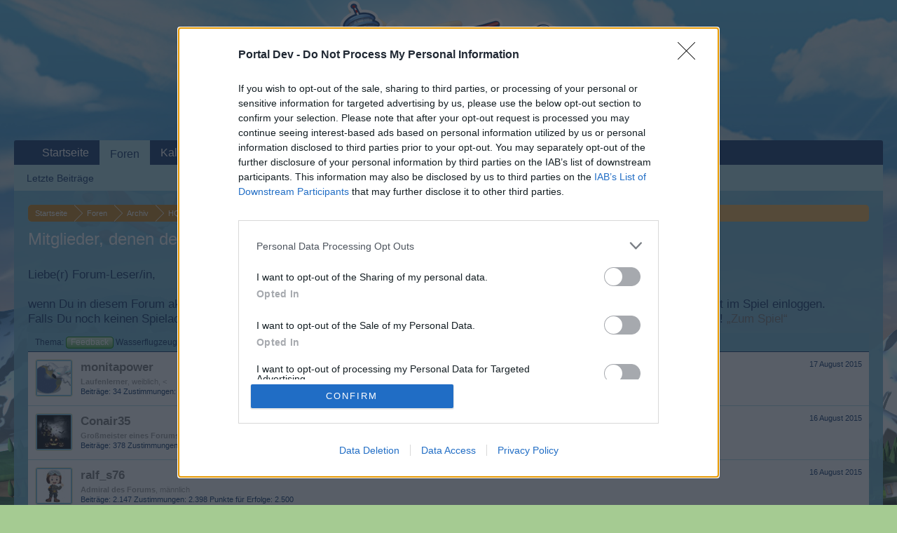

--- FILE ---
content_type: text/html; charset=UTF-8
request_url: https://board-de.skyrama.com/posts/182404/likes
body_size: 6464
content:
<!DOCTYPE html>
<html id="XenForo" lang="de-DE" dir="LTR" class="Public NoJs LoggedOut NoSidebar RunDeferred Responsive" xmlns:fb="http://www.facebook.com/2008/fbml">
<head>

	<meta charset="utf-8" />
	<meta http-equiv="X-UA-Compatible" content="IE=Edge,chrome=1" />
	
		<meta name="viewport" content="width=device-width, initial-scale=1">
	
	
		<base href="https://board-de.skyrama.com/" />
		<script>
			var _b = document.getElementsByTagName('base')[0], _bH = "https://board-de.skyrama.com/";
			if (_b && _b.href != _bH) _b.href = _bH;
		</script>
	

	<title>Feedback - Wasserflugzeugwochen - Mitglieder, denen der Beitrag #51 gefällt | Skyrama DE</title>
	
	<noscript><style>.JsOnly, .jsOnly { display: none !important; }</style></noscript>
	<link rel="stylesheet" href="css.php?css=xenforo,form,public&amp;style=6&amp;dir=LTR&amp;d=1709539137" />
	<link rel="stylesheet" href="css.php?css=login_bar,xenforo_member_list_item&amp;style=6&amp;dir=LTR&amp;d=1709539137" />
	
	

	
	<script async src="https://www.googletagmanager.com/gtag/js?id=UA-19059020-1"></script>
	<script>
		window.dataLayer = window.dataLayer || [];
		function gtag(){dataLayer.push(arguments);}
		gtag('js', new Date());
	
		gtag('config', 'UA-19059020-1', {
			// <!-- slot: ga_config_start -->
			
				'cookie_domain': 'skyrama.com',
			
			
		});
	</script>

		<script src="js/jquery/jquery-1.11.0.min.js"></script>	
		
	<script src="js/xenforo/xenforo.js?_v=aa8c86e4"></script>

	
	<link rel="apple-touch-icon" href="https://board-de.skyrama.com/styles/default/xenforo/logo.og.png" />
	<link rel="alternate" type="application/rss+xml" title="RSS-Feed für Skyrama DE" href="forums/-/index.rss" />
	
	
	<meta name="robots" content="noindex" />

</head>

<body class="node163 node162">
<!-- Google Tag Manager -->
<noscript><iframe src="//www.googletagmanager.com/ns.html?id=GTM-WRXH7W"
height="0" width="0" style="display:none;visibility:hidden"></iframe></noscript>
<script>
var cb = new Date().getTime();
(function(w,d,s,l,i){w[l]=w[l]||[];w[l].push({'gtm.start':
new Date().getTime(),event:'gtm.js'});var f=d.getElementsByTagName(s)[0],
j=d.createElement(s),dl=l!='dataLayer'?'&l='+l:'';j.async=true;j.src=
'//www.googletagmanager.com/gtm.js?cb='+cb+'&id='+i+dl;f.parentNode.insertBefore(j,f);
})(window,document,'script','dataLayer','GTM-WRXH7W');</script>
<!-- End Google Tag Manager -->


	




<div id="headerMover">
	<div id="headerProxy"></div>

<div id="content" class="post_likes">
	<div class="pageWidth">
		<div class="pageContent">
			<!-- main content area -->
			
			
			
			
						
						
						
						
						<div class="breadBoxTop ">
							
							

<nav>
	
		
			
				
			
		
			
				
			
		
			
		
	

	<fieldset class="breadcrumb">
		<a href="misc/quick-navigation-menu?selected=node-163" class="OverlayTrigger jumpMenuTrigger" data-cacheOverlay="true" title="Nützliche Links anzeigen"><!--Gehe zu...--></a>
			
		<div class="boardTitle"><strong>Skyrama DE</strong></div>
		
		<span class="crumbs">
			
				<span class="crust homeCrumb" itemscope="itemscope" itemtype="http://data-vocabulary.org/Breadcrumb">
					<a href="http://board-de.skyrama.com" class="crumb" rel="up" itemprop="url"><span itemprop="title">Startseite</span></a>
					<span class="arrow"><span></span></span>
				</span>
			
			
			
				<span class="crust selectedTabCrumb" itemscope="itemscope" itemtype="http://data-vocabulary.org/Breadcrumb">
					<a href="https://board-de.skyrama.com/" class="crumb" rel="up" itemprop="url"><span itemprop="title">Foren</span></a>
					<span class="arrow"><span>&gt;</span></span>
				</span>
			
			
			
				
					<span class="crust" itemscope="itemscope" itemtype="http://data-vocabulary.org/Breadcrumb">
						<a href="https://board-de.skyrama.com/#archiv.162" class="crumb" rel="up" itemprop="url"><span itemprop="title">Archiv</span></a>
						<span class="arrow"><span>&gt;</span></span>
					</span>
				
					<span class="crust" itemscope="itemscope" itemtype="http://data-vocabulary.org/Breadcrumb">
						<a href="https://board-de.skyrama.com/forums/hq-archiv.163/" class="crumb" rel="up" itemprop="url"><span itemprop="title">HQ-Archiv</span></a>
						<span class="arrow"><span>&gt;</span></span>
					</span>
				
					<span class="crust" itemscope="itemscope" itemtype="http://data-vocabulary.org/Breadcrumb">
						<a href="https://board-de.skyrama.com/posts/182404/" class="crumb" rel="up" itemprop="url"><span itemprop="title"><span class="prefix prefixGreen">Feedback</span> Wasserflugzeugwochen</span></a>
						<span class="arrow"><span>&gt;</span></span>
					</span>
				
			
		</span>
	</fieldset>
</nav>
						</div>
						
						
						
					
						<!--[if lt IE 8]>
							<p class="importantMessage">You are using an out of date browser. It  may not display this or other websites correctly.<br />You should upgrade or use an <a href="https://www.google.com/chrome" target="_blank">alternative browser</a>.</p>
						<![endif]-->

						
						
	

	
						
						
						
						
												
							<!-- h1 title, description -->
							<div class="titleBar">
								
								<h1>Mitglieder, denen der Beitrag #51 gefällt</h1>
								
								

<style type="text/css">
  .gotogame {
float: left;
margin-right: 35px;
margin-top: 25px;
font-size:17px;
align:center;
}
</style>
        <div class="gotogame">Liebe(r) Forum-Leser/in,<br><br>
wenn Du in diesem Forum aktiv an den Gesprächen teilnehmen oder eigene Themen starten möchtest, musst Du Dich bitte zunächst im Spiel einloggen. Falls Du noch keinen Spielaccount besitzt, bitte registriere Dich neu. Wir freuen uns auf Deinen nächsten Besuch in unserem Forum!
                               <a href="http://de.bigpoint.com/skyrama">„Zum Spiel“</a></div>

							</div>
						
						
						
						
						
						<!-- main template -->
						









<div class="section">
	<dl class="subHeading pairsInline"><dt>Thema:</dt> <dd><a href="posts/182404/"><span class="prefix prefixGreen">Feedback</span> Wasserflugzeugwochen</a></dd></dl>
	<ol class="overlayScroll">
	
		

<li class="primaryContent memberListItem">

	<a href="members/monitapower.11589/" class="avatar Av11589s" data-avatarhtml="true"><span class="img s" style="background-image: url('https://xenforo-1028-storage.bpsecure.com/de-skyrama/avatars/s/11/11589.jpg?1408233141')"></span></a>

	<div class="extra"><span class="DateTime" title="17 August 2015 um 11:48">17 August 2015</span></div>

	<div class="member">
	
		
		
			<h3 class="username"><a href="members/monitapower.11589/" class="username StatusTooltip" dir="auto" title="">monitapower</a></h3>
			
			<div class="userInfo">
				<div class="userBlurb dimmed"><span class="userTitle" itemprop="title">Laufenlerner</span>, weiblich, <</div>
				<dl class="userStats pairsInline">
					<dt title="Alle erstellten Beiträge von monitapower.">Beiträge:</dt> <dd>34</dd>
					<dt title="Die Anzahl, wie oft die Beiträge von monitapower anderen Mitgliedern gefallen haben.">Zustimmungen:</dt> <dd>31</dd>
					
						<dt>Punkte für Erfolge:</dt> <dd title="Punkte für Erfolge">40</dd>
					
				</dl>
			</div>
			
		
		
		
		
	</div>
	
</li>
	
		

<li class="primaryContent memberListItem">

	<a href="members/conair35.8421/" class="avatar Av8421s" data-avatarhtml="true"><span class="img s" style="background-image: url('https://xenforo-1028-storage.bpsecure.com/de-skyrama/avatars/s/8/8421.jpg?1506531755')"></span></a>

	<div class="extra"><span class="DateTime" title="16 August 2015 um 15:07">16 August 2015</span></div>

	<div class="member">
	
		
		
			<h3 class="username"><a href="members/conair35.8421/" class="username StatusTooltip" dir="auto" title="">Conair35</a></h3>
			
			<div class="userInfo">
				<div class="userBlurb dimmed"><span class="userTitle" itemprop="title">Großmeister eines Forums</span>, weiblich, 49</div>
				<dl class="userStats pairsInline">
					<dt title="Alle erstellten Beiträge von Conair35.">Beiträge:</dt> <dd>378</dd>
					<dt title="Die Anzahl, wie oft die Beiträge von Conair35 anderen Mitgliedern gefallen haben.">Zustimmungen:</dt> <dd>271</dd>
					
						<dt>Punkte für Erfolge:</dt> <dd title="Punkte für Erfolge">450</dd>
					
				</dl>
			</div>
			
		
		
		
		
	</div>
	
</li>
	
		

<li class="primaryContent memberListItem">

	<a href="members/ralf_s76.545/" class="avatar Av545s" data-avatarhtml="true"><span class="img s" style="background-image: url('https://xenforo-1028-storage.bpsecure.com/de-skyrama/avatars/s/0/545.jpg?1504080260')"></span></a>

	<div class="extra"><span class="DateTime" title="16 August 2015 um 07:58">16 August 2015</span></div>

	<div class="member">
	
		
		
			<h3 class="username"><a href="members/ralf_s76.545/" class="username StatusTooltip" dir="auto" title="LowLevel-Supporter">ralf_s76</a></h3>
			
			<div class="userInfo">
				<div class="userBlurb dimmed"><span class="userTitle" itemprop="title">Admiral des Forums</span>, männlich</div>
				<dl class="userStats pairsInline">
					<dt title="Alle erstellten Beiträge von ralf_s76.">Beiträge:</dt> <dd>2.147</dd>
					<dt title="Die Anzahl, wie oft die Beiträge von ralf_s76 anderen Mitgliedern gefallen haben.">Zustimmungen:</dt> <dd>2.398</dd>
					
						<dt>Punkte für Erfolge:</dt> <dd title="Punkte für Erfolge">2.500</dd>
					
				</dl>
			</div>
			
		
		
		
		
	</div>
	
</li>
	
		

<li class="primaryContent memberListItem">

	<a href="members/luba-air.19579/" class="avatar Av19579s" data-avatarhtml="true"><span class="img s" style="background-image: url('https://xenforo-1028-storage.bpsecure.com/de-skyrama/avatars/s/19/19579.jpg?1406816340')"></span></a>

	<div class="extra"><span class="DateTime" title="15 August 2015 um 23:22">15 August 2015</span></div>

	<div class="member">
	
		
		
			<h3 class="username"><a href="members/luba-air.19579/" class="username StatusTooltip" dir="auto" title="">Luba-Air</a></h3>
			
			<div class="userInfo">
				<div class="userBlurb dimmed"><span class="userTitle" itemprop="title">Nachwuchs-Autor</span></div>
				<dl class="userStats pairsInline">
					<dt title="Alle erstellten Beiträge von Luba-Air.">Beiträge:</dt> <dd>54</dd>
					<dt title="Die Anzahl, wie oft die Beiträge von Luba-Air anderen Mitgliedern gefallen haben.">Zustimmungen:</dt> <dd>46</dd>
					
						<dt>Punkte für Erfolge:</dt> <dd title="Punkte für Erfolge">70</dd>
					
				</dl>
			</div>
			
		
		
		
		
	</div>
	
</li>
	
	</ol>
	<div class="sectionFooter overlayOnly">
		<a class="button primary OverlayCloser">Schließen</a>
		
	</div>
</div>
						
						
						
						
							<!-- login form, to be moved to the upper drop-down -->
							







<form action="login/login" method="post" class="xenForm " id="login" style="display:none">

	

	<div class="ctrlWrapper">
		<dl class="ctrlUnit">
			<dt><label for="LoginControl">Benutzername oder E-Mail-Adresse:</label></dt>
			<dd><input type="text" name="login" id="LoginControl" class="textCtrl" tabindex="101" /></dd>
		</dl>
	
	
		<dl class="ctrlUnit">
			<dt>
				<label for="ctrl_password">Besitzt du schon ein Benutzerkonto?</label>
			</dt>
			<dd>
				<ul>
					<li><label for="ctrl_not_registered"><input type="radio" name="register" value="1" id="ctrl_not_registered" tabindex="105" />
						Nein, erstelle jetzt ein Benutzerkonto.</label></li>
					<li><label for="ctrl_registered"><input type="radio" name="register" value="0" id="ctrl_registered" tabindex="105" checked="checked" class="Disabler" />
						Ja, mein Passwort ist:</label></li>
					<li id="ctrl_registered_Disabler">
						<input type="password" name="password" class="textCtrl" id="ctrl_password" tabindex="102" />
						<div class="lostPassword"><a href="lost-password/" class="OverlayTrigger OverlayCloser" tabindex="106">Hast du dein Passwort vergessen?</a></div>
					</li>
				</ul>
			</dd>
		</dl>
	
		
		<dl class="ctrlUnit submitUnit">
			<dt></dt>
			<dd>
				<input type="submit" class="button primary" value="Anmelden" tabindex="104" data-loginPhrase="Anmelden" data-signupPhrase="Registrieren" />
				<label for="ctrl_remember" class="rememberPassword"><input type="checkbox" name="remember" value="1" id="ctrl_remember" tabindex="103" /> Angemeldet bleiben</label>
			</dd>
		</dl>
	</div>

	<input type="hidden" name="cookie_check" value="1" />
	<input type="hidden" name="redirect" value="/posts/182404/likes" />
	<input type="hidden" name="_xfToken" value="" />

</form>
						
						
					
			
						
			<div class="breadBoxBottom">

<nav>
	

	<fieldset class="breadcrumb">
		<a href="misc/quick-navigation-menu?selected=node-163" class="OverlayTrigger jumpMenuTrigger" data-cacheOverlay="true" title="Nützliche Links anzeigen"><!--Gehe zu...--></a>
			
		<div class="boardTitle"><strong>Skyrama DE</strong></div>
		
		<span class="crumbs">
			
				<span class="crust homeCrumb">
					<a href="http://board-de.skyrama.com" class="crumb"><span>Startseite</span></a>
					<span class="arrow"><span></span></span>
				</span>
			
			
			
				<span class="crust selectedTabCrumb">
					<a href="https://board-de.skyrama.com/" class="crumb"><span>Foren</span></a>
					<span class="arrow"><span>&gt;</span></span>
				</span>
			
			
			
				
					<span class="crust">
						<a href="https://board-de.skyrama.com/#archiv.162" class="crumb"><span>Archiv</span></a>
						<span class="arrow"><span>&gt;</span></span>
					</span>
				
					<span class="crust">
						<a href="https://board-de.skyrama.com/forums/hq-archiv.163/" class="crumb"><span>HQ-Archiv</span></a>
						<span class="arrow"><span>&gt;</span></span>
					</span>
				
					<span class="crust">
						<a href="https://board-de.skyrama.com/posts/182404/" class="crumb"><span><span class="prefix prefixGreen">Feedback</span> Wasserflugzeugwochen</span></a>
						<span class="arrow"><span>&gt;</span></span>
					</span>
				
			
		</span>
	</fieldset>
</nav></div>
			
						
			
						
		</div>
	</div>
</div>

<header>
	


<div id="header">
	<div id="logoBlock">
	<div class="pageWidth">
		<div class="pageContent">
			
			
			<div id="logo"><a href="https://board-de.skyrama.com/">
				<span></span>
				<img src="https://xenforo-1028-storage.bpsecure.com/en-skyrama/style/skyrama_forum_header.png" alt="Skyrama DE" />
			</a></div>
			
			<span class="helper"></span>
		</div>
	</div>
</div>
	

<div id="navigation" class="pageWidth ">
	<div class="pageContent">
		<nav>

<div class="navTabs">
	<ul class="publicTabs">
	
		<!-- home -->
		
			<li class="navTab home PopupClosed"><a href="http://board-de.skyrama.com" class="navLink">Startseite</a></li>
		
		
		
		<!-- extra tabs: home -->
		
		
		
		<!-- forums -->
		
			<li class="navTab forums selected">
			
				<a href="https://board-de.skyrama.com/" class="navLink">Foren</a>
				<a href="https://board-de.skyrama.com/" class="SplitCtrl" rel="Menu"></a>
				
				<div class="tabLinks forumsTabLinks">
					<div class="primaryContent menuHeader">
						<h3>Foren</h3>
						<div class="muted">Direktauswahl</div>
					</div>
					<ul class="secondaryContent blockLinksList">
					
						
						
						
						<li><a href="find-new/posts" rel="nofollow">Letzte Beiträge</a></li>
					
					</ul>
				</div>
			</li>
		
		
		
		<!-- extra tabs: middle -->
		
		
		
		<!-- members -->
						
		
		<!-- extra tabs: end -->
		
		
			
				<li class="navTab 0 PopupClosed">
					<a href="bp-calendar/" class="navLink">Kalender</a>
					
				</li>
			
		
		

		<!-- responsive popup -->
		<li class="navTab navigationHiddenTabs Popup PopupControl PopupClosed" style="display:none">	
						
			<a rel="Menu" class="navLink NoPopupGadget"><span class="menuIcon">Menu</span></a>
			
			<div class="Menu JsOnly blockLinksList primaryContent" id="NavigationHiddenMenu"></div>
		</li>
			
		
		<!-- no selection -->
		
		
	</ul>
	
	
</div>

<span class="helper"></span>
			
		</nav>	
	</div>
</div>
	
</div>

	
	
</header>

</div>

<footer>
	


<div class="footer">
	<div class="pageWidth">
		<div class="pageContent">
			
			<dl class="choosers">
				
				
					<dt>Sprache</dt>
					<dd><a href="misc/language?redirect=%2Fposts%2F182404%2Flikes" class="OverlayTrigger Tooltip" title="Sprache auswählen" rel="nofollow">Deutsch</a></dd>
				
			</dl>
			
			
			<ul class="footerLinks">
			
				<li><a href="https://legal.bigpoint.com/DE/imprint/de-DE" ">Kontakt</a></li>
				<li><a href="help/">Hilfe</a></li>
				<li><a href="http://board-de.skyrama.com" class="homeLink">Startseite</a></li>
				
				<li><a href="forums/-/index.rss" rel="alternate" class="globalFeed" target="_blank"
					title="RSS-Feed für Skyrama DE">RSS-Feed</a></li>
			
			</ul>
			
			<span class="helper"></span>
		</div>
	</div>
</div>

<div class="footerLegal">
	<div class="pageWidth">
		<div class="pageContent">
			<ul id="legal">
			
				<li><a href="https://legal.bigpoint.com/EN/terms-and-conditions/de-DE">Nutzungsbedingungen</a></li>
				<li><a href="https://legal.bigpoint.com/DE/privacy-policy/de-DE">Privatsphäre</a></li>
			
			</ul>
			
			<div id="copyright"><a href="https://xenforo.com" class="concealed" target="_blank">Forum software by XenForo<sup>&reg;</sup> <span>&copy; 2010-2019 XenForo Ltd.</span></a> <a href="http://xenforo.com" class="concealed">Forum software by XenForo&trade; <span>&copy;2010-2015 XenForo Ltd.</span></a></div>
			<div id="BRCopyright" class="concealed muted" style="float:left;margin-left: 10px;"><style>@media (max-width:480px){.Responsive #BRCopyright span{display: none;}}</style><div class="muted"><a href="http://brivium.com/" class="concealed" title="Brivium Limited"><span>XenForo </span>Add-ons by Brivium<span> &trade;  &copy; 2012-2026 Brivium LLC.</span></a></div></div>
		
			
			
			<span class="helper"></span>
		</div>
	</div>	
</div>

</footer>

<script>


jQuery.extend(true, XenForo,
{
	visitor: { user_id: 0 },
	serverTimeInfo:
	{
		now: 1770083748,
		today: 1770076800,
		todayDow: 2
	},
	_lightBoxUniversal: "0",
	_enableOverlays: "1",
	_animationSpeedMultiplier: "1",
	_overlayConfig:
	{
		top: "10%",
		speed: 200,
		closeSpeed: 100,
		mask:
		{
			color: "rgb(255, 255, 255)",
			opacity: "0.6",
			loadSpeed: 200,
			closeSpeed: 100
		}
	},
	_ignoredUsers: [],
	_loadedScripts: {"xenforo_member_list_item":true,"login_bar":true},
	_cookieConfig: { path: "/", domain: "skyrama.com", prefix: "xf_de-skyrama_"},
	_csrfToken: "",
	_csrfRefreshUrl: "login/csrf-token-refresh",
	_jsVersion: "aa8c86e4",
	_noRtnProtect: false,
	_noSocialLogin: false
});
jQuery.extend(XenForo.phrases,
{
	cancel: "Schließen",

	a_moment_ago:    "Vor einem Moment",
	one_minute_ago:  "Vor einer Minute",
	x_minutes_ago:   "Vor %minutes% Minuten",
	today_at_x:      "Heute um %time%",
	yesterday_at_x:  "Gestern um %time%",
	day_x_at_time_y: "%day% um %time%",

	day0: "Sonntag",
	day1: "Montag",
	day2: "Dienstag",
	day3: "Mittwoch",
	day4: "Donnerstag",
	day5: "Freitag",
	day6: "Samstag",

	_months: "Januar,Februar,März,April,Mai,Juni,Juli,August,September,Oktober,November,Dezember",
	_daysShort: "So,Mo,Di,Mi,Do,Fr,Sa",

	following_error_occurred: "Folgende Fehler sind aufgetreten",
	server_did_not_respond_in_time_try_again: "Der Server antwortet nicht. Bitte versuche es noch einmal.",
	logging_in: "Anmelden",
	click_image_show_full_size_version: "Klicke auf dieses Bild, um es in vollständiger Größe anzuzeigen.",
	show_hidden_content_by_x: "Zeige gesperrte Inhalte von {names}"
});

// Facebook Javascript SDK
XenForo.Facebook.appId = "";
XenForo.Facebook.forceInit = false;


</script>


</body>
</html>